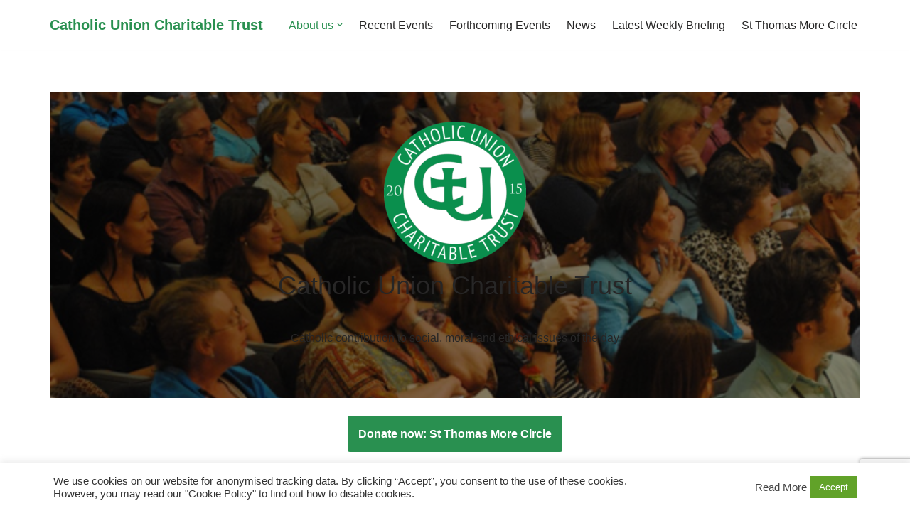

--- FILE ---
content_type: text/html; charset=utf-8
request_url: https://www.google.com/recaptcha/api2/anchor?ar=1&k=6LegK4gUAAAAAGnvSsWiUAARUehJl4nPEDDiWCy2&co=aHR0cHM6Ly9jdWN0Lm9yZzo0NDM.&hl=en&v=PoyoqOPhxBO7pBk68S4YbpHZ&size=invisible&anchor-ms=20000&execute-ms=30000&cb=j9peyliy0ef3
body_size: 48557
content:
<!DOCTYPE HTML><html dir="ltr" lang="en"><head><meta http-equiv="Content-Type" content="text/html; charset=UTF-8">
<meta http-equiv="X-UA-Compatible" content="IE=edge">
<title>reCAPTCHA</title>
<style type="text/css">
/* cyrillic-ext */
@font-face {
  font-family: 'Roboto';
  font-style: normal;
  font-weight: 400;
  font-stretch: 100%;
  src: url(//fonts.gstatic.com/s/roboto/v48/KFO7CnqEu92Fr1ME7kSn66aGLdTylUAMa3GUBHMdazTgWw.woff2) format('woff2');
  unicode-range: U+0460-052F, U+1C80-1C8A, U+20B4, U+2DE0-2DFF, U+A640-A69F, U+FE2E-FE2F;
}
/* cyrillic */
@font-face {
  font-family: 'Roboto';
  font-style: normal;
  font-weight: 400;
  font-stretch: 100%;
  src: url(//fonts.gstatic.com/s/roboto/v48/KFO7CnqEu92Fr1ME7kSn66aGLdTylUAMa3iUBHMdazTgWw.woff2) format('woff2');
  unicode-range: U+0301, U+0400-045F, U+0490-0491, U+04B0-04B1, U+2116;
}
/* greek-ext */
@font-face {
  font-family: 'Roboto';
  font-style: normal;
  font-weight: 400;
  font-stretch: 100%;
  src: url(//fonts.gstatic.com/s/roboto/v48/KFO7CnqEu92Fr1ME7kSn66aGLdTylUAMa3CUBHMdazTgWw.woff2) format('woff2');
  unicode-range: U+1F00-1FFF;
}
/* greek */
@font-face {
  font-family: 'Roboto';
  font-style: normal;
  font-weight: 400;
  font-stretch: 100%;
  src: url(//fonts.gstatic.com/s/roboto/v48/KFO7CnqEu92Fr1ME7kSn66aGLdTylUAMa3-UBHMdazTgWw.woff2) format('woff2');
  unicode-range: U+0370-0377, U+037A-037F, U+0384-038A, U+038C, U+038E-03A1, U+03A3-03FF;
}
/* math */
@font-face {
  font-family: 'Roboto';
  font-style: normal;
  font-weight: 400;
  font-stretch: 100%;
  src: url(//fonts.gstatic.com/s/roboto/v48/KFO7CnqEu92Fr1ME7kSn66aGLdTylUAMawCUBHMdazTgWw.woff2) format('woff2');
  unicode-range: U+0302-0303, U+0305, U+0307-0308, U+0310, U+0312, U+0315, U+031A, U+0326-0327, U+032C, U+032F-0330, U+0332-0333, U+0338, U+033A, U+0346, U+034D, U+0391-03A1, U+03A3-03A9, U+03B1-03C9, U+03D1, U+03D5-03D6, U+03F0-03F1, U+03F4-03F5, U+2016-2017, U+2034-2038, U+203C, U+2040, U+2043, U+2047, U+2050, U+2057, U+205F, U+2070-2071, U+2074-208E, U+2090-209C, U+20D0-20DC, U+20E1, U+20E5-20EF, U+2100-2112, U+2114-2115, U+2117-2121, U+2123-214F, U+2190, U+2192, U+2194-21AE, U+21B0-21E5, U+21F1-21F2, U+21F4-2211, U+2213-2214, U+2216-22FF, U+2308-230B, U+2310, U+2319, U+231C-2321, U+2336-237A, U+237C, U+2395, U+239B-23B7, U+23D0, U+23DC-23E1, U+2474-2475, U+25AF, U+25B3, U+25B7, U+25BD, U+25C1, U+25CA, U+25CC, U+25FB, U+266D-266F, U+27C0-27FF, U+2900-2AFF, U+2B0E-2B11, U+2B30-2B4C, U+2BFE, U+3030, U+FF5B, U+FF5D, U+1D400-1D7FF, U+1EE00-1EEFF;
}
/* symbols */
@font-face {
  font-family: 'Roboto';
  font-style: normal;
  font-weight: 400;
  font-stretch: 100%;
  src: url(//fonts.gstatic.com/s/roboto/v48/KFO7CnqEu92Fr1ME7kSn66aGLdTylUAMaxKUBHMdazTgWw.woff2) format('woff2');
  unicode-range: U+0001-000C, U+000E-001F, U+007F-009F, U+20DD-20E0, U+20E2-20E4, U+2150-218F, U+2190, U+2192, U+2194-2199, U+21AF, U+21E6-21F0, U+21F3, U+2218-2219, U+2299, U+22C4-22C6, U+2300-243F, U+2440-244A, U+2460-24FF, U+25A0-27BF, U+2800-28FF, U+2921-2922, U+2981, U+29BF, U+29EB, U+2B00-2BFF, U+4DC0-4DFF, U+FFF9-FFFB, U+10140-1018E, U+10190-1019C, U+101A0, U+101D0-101FD, U+102E0-102FB, U+10E60-10E7E, U+1D2C0-1D2D3, U+1D2E0-1D37F, U+1F000-1F0FF, U+1F100-1F1AD, U+1F1E6-1F1FF, U+1F30D-1F30F, U+1F315, U+1F31C, U+1F31E, U+1F320-1F32C, U+1F336, U+1F378, U+1F37D, U+1F382, U+1F393-1F39F, U+1F3A7-1F3A8, U+1F3AC-1F3AF, U+1F3C2, U+1F3C4-1F3C6, U+1F3CA-1F3CE, U+1F3D4-1F3E0, U+1F3ED, U+1F3F1-1F3F3, U+1F3F5-1F3F7, U+1F408, U+1F415, U+1F41F, U+1F426, U+1F43F, U+1F441-1F442, U+1F444, U+1F446-1F449, U+1F44C-1F44E, U+1F453, U+1F46A, U+1F47D, U+1F4A3, U+1F4B0, U+1F4B3, U+1F4B9, U+1F4BB, U+1F4BF, U+1F4C8-1F4CB, U+1F4D6, U+1F4DA, U+1F4DF, U+1F4E3-1F4E6, U+1F4EA-1F4ED, U+1F4F7, U+1F4F9-1F4FB, U+1F4FD-1F4FE, U+1F503, U+1F507-1F50B, U+1F50D, U+1F512-1F513, U+1F53E-1F54A, U+1F54F-1F5FA, U+1F610, U+1F650-1F67F, U+1F687, U+1F68D, U+1F691, U+1F694, U+1F698, U+1F6AD, U+1F6B2, U+1F6B9-1F6BA, U+1F6BC, U+1F6C6-1F6CF, U+1F6D3-1F6D7, U+1F6E0-1F6EA, U+1F6F0-1F6F3, U+1F6F7-1F6FC, U+1F700-1F7FF, U+1F800-1F80B, U+1F810-1F847, U+1F850-1F859, U+1F860-1F887, U+1F890-1F8AD, U+1F8B0-1F8BB, U+1F8C0-1F8C1, U+1F900-1F90B, U+1F93B, U+1F946, U+1F984, U+1F996, U+1F9E9, U+1FA00-1FA6F, U+1FA70-1FA7C, U+1FA80-1FA89, U+1FA8F-1FAC6, U+1FACE-1FADC, U+1FADF-1FAE9, U+1FAF0-1FAF8, U+1FB00-1FBFF;
}
/* vietnamese */
@font-face {
  font-family: 'Roboto';
  font-style: normal;
  font-weight: 400;
  font-stretch: 100%;
  src: url(//fonts.gstatic.com/s/roboto/v48/KFO7CnqEu92Fr1ME7kSn66aGLdTylUAMa3OUBHMdazTgWw.woff2) format('woff2');
  unicode-range: U+0102-0103, U+0110-0111, U+0128-0129, U+0168-0169, U+01A0-01A1, U+01AF-01B0, U+0300-0301, U+0303-0304, U+0308-0309, U+0323, U+0329, U+1EA0-1EF9, U+20AB;
}
/* latin-ext */
@font-face {
  font-family: 'Roboto';
  font-style: normal;
  font-weight: 400;
  font-stretch: 100%;
  src: url(//fonts.gstatic.com/s/roboto/v48/KFO7CnqEu92Fr1ME7kSn66aGLdTylUAMa3KUBHMdazTgWw.woff2) format('woff2');
  unicode-range: U+0100-02BA, U+02BD-02C5, U+02C7-02CC, U+02CE-02D7, U+02DD-02FF, U+0304, U+0308, U+0329, U+1D00-1DBF, U+1E00-1E9F, U+1EF2-1EFF, U+2020, U+20A0-20AB, U+20AD-20C0, U+2113, U+2C60-2C7F, U+A720-A7FF;
}
/* latin */
@font-face {
  font-family: 'Roboto';
  font-style: normal;
  font-weight: 400;
  font-stretch: 100%;
  src: url(//fonts.gstatic.com/s/roboto/v48/KFO7CnqEu92Fr1ME7kSn66aGLdTylUAMa3yUBHMdazQ.woff2) format('woff2');
  unicode-range: U+0000-00FF, U+0131, U+0152-0153, U+02BB-02BC, U+02C6, U+02DA, U+02DC, U+0304, U+0308, U+0329, U+2000-206F, U+20AC, U+2122, U+2191, U+2193, U+2212, U+2215, U+FEFF, U+FFFD;
}
/* cyrillic-ext */
@font-face {
  font-family: 'Roboto';
  font-style: normal;
  font-weight: 500;
  font-stretch: 100%;
  src: url(//fonts.gstatic.com/s/roboto/v48/KFO7CnqEu92Fr1ME7kSn66aGLdTylUAMa3GUBHMdazTgWw.woff2) format('woff2');
  unicode-range: U+0460-052F, U+1C80-1C8A, U+20B4, U+2DE0-2DFF, U+A640-A69F, U+FE2E-FE2F;
}
/* cyrillic */
@font-face {
  font-family: 'Roboto';
  font-style: normal;
  font-weight: 500;
  font-stretch: 100%;
  src: url(//fonts.gstatic.com/s/roboto/v48/KFO7CnqEu92Fr1ME7kSn66aGLdTylUAMa3iUBHMdazTgWw.woff2) format('woff2');
  unicode-range: U+0301, U+0400-045F, U+0490-0491, U+04B0-04B1, U+2116;
}
/* greek-ext */
@font-face {
  font-family: 'Roboto';
  font-style: normal;
  font-weight: 500;
  font-stretch: 100%;
  src: url(//fonts.gstatic.com/s/roboto/v48/KFO7CnqEu92Fr1ME7kSn66aGLdTylUAMa3CUBHMdazTgWw.woff2) format('woff2');
  unicode-range: U+1F00-1FFF;
}
/* greek */
@font-face {
  font-family: 'Roboto';
  font-style: normal;
  font-weight: 500;
  font-stretch: 100%;
  src: url(//fonts.gstatic.com/s/roboto/v48/KFO7CnqEu92Fr1ME7kSn66aGLdTylUAMa3-UBHMdazTgWw.woff2) format('woff2');
  unicode-range: U+0370-0377, U+037A-037F, U+0384-038A, U+038C, U+038E-03A1, U+03A3-03FF;
}
/* math */
@font-face {
  font-family: 'Roboto';
  font-style: normal;
  font-weight: 500;
  font-stretch: 100%;
  src: url(//fonts.gstatic.com/s/roboto/v48/KFO7CnqEu92Fr1ME7kSn66aGLdTylUAMawCUBHMdazTgWw.woff2) format('woff2');
  unicode-range: U+0302-0303, U+0305, U+0307-0308, U+0310, U+0312, U+0315, U+031A, U+0326-0327, U+032C, U+032F-0330, U+0332-0333, U+0338, U+033A, U+0346, U+034D, U+0391-03A1, U+03A3-03A9, U+03B1-03C9, U+03D1, U+03D5-03D6, U+03F0-03F1, U+03F4-03F5, U+2016-2017, U+2034-2038, U+203C, U+2040, U+2043, U+2047, U+2050, U+2057, U+205F, U+2070-2071, U+2074-208E, U+2090-209C, U+20D0-20DC, U+20E1, U+20E5-20EF, U+2100-2112, U+2114-2115, U+2117-2121, U+2123-214F, U+2190, U+2192, U+2194-21AE, U+21B0-21E5, U+21F1-21F2, U+21F4-2211, U+2213-2214, U+2216-22FF, U+2308-230B, U+2310, U+2319, U+231C-2321, U+2336-237A, U+237C, U+2395, U+239B-23B7, U+23D0, U+23DC-23E1, U+2474-2475, U+25AF, U+25B3, U+25B7, U+25BD, U+25C1, U+25CA, U+25CC, U+25FB, U+266D-266F, U+27C0-27FF, U+2900-2AFF, U+2B0E-2B11, U+2B30-2B4C, U+2BFE, U+3030, U+FF5B, U+FF5D, U+1D400-1D7FF, U+1EE00-1EEFF;
}
/* symbols */
@font-face {
  font-family: 'Roboto';
  font-style: normal;
  font-weight: 500;
  font-stretch: 100%;
  src: url(//fonts.gstatic.com/s/roboto/v48/KFO7CnqEu92Fr1ME7kSn66aGLdTylUAMaxKUBHMdazTgWw.woff2) format('woff2');
  unicode-range: U+0001-000C, U+000E-001F, U+007F-009F, U+20DD-20E0, U+20E2-20E4, U+2150-218F, U+2190, U+2192, U+2194-2199, U+21AF, U+21E6-21F0, U+21F3, U+2218-2219, U+2299, U+22C4-22C6, U+2300-243F, U+2440-244A, U+2460-24FF, U+25A0-27BF, U+2800-28FF, U+2921-2922, U+2981, U+29BF, U+29EB, U+2B00-2BFF, U+4DC0-4DFF, U+FFF9-FFFB, U+10140-1018E, U+10190-1019C, U+101A0, U+101D0-101FD, U+102E0-102FB, U+10E60-10E7E, U+1D2C0-1D2D3, U+1D2E0-1D37F, U+1F000-1F0FF, U+1F100-1F1AD, U+1F1E6-1F1FF, U+1F30D-1F30F, U+1F315, U+1F31C, U+1F31E, U+1F320-1F32C, U+1F336, U+1F378, U+1F37D, U+1F382, U+1F393-1F39F, U+1F3A7-1F3A8, U+1F3AC-1F3AF, U+1F3C2, U+1F3C4-1F3C6, U+1F3CA-1F3CE, U+1F3D4-1F3E0, U+1F3ED, U+1F3F1-1F3F3, U+1F3F5-1F3F7, U+1F408, U+1F415, U+1F41F, U+1F426, U+1F43F, U+1F441-1F442, U+1F444, U+1F446-1F449, U+1F44C-1F44E, U+1F453, U+1F46A, U+1F47D, U+1F4A3, U+1F4B0, U+1F4B3, U+1F4B9, U+1F4BB, U+1F4BF, U+1F4C8-1F4CB, U+1F4D6, U+1F4DA, U+1F4DF, U+1F4E3-1F4E6, U+1F4EA-1F4ED, U+1F4F7, U+1F4F9-1F4FB, U+1F4FD-1F4FE, U+1F503, U+1F507-1F50B, U+1F50D, U+1F512-1F513, U+1F53E-1F54A, U+1F54F-1F5FA, U+1F610, U+1F650-1F67F, U+1F687, U+1F68D, U+1F691, U+1F694, U+1F698, U+1F6AD, U+1F6B2, U+1F6B9-1F6BA, U+1F6BC, U+1F6C6-1F6CF, U+1F6D3-1F6D7, U+1F6E0-1F6EA, U+1F6F0-1F6F3, U+1F6F7-1F6FC, U+1F700-1F7FF, U+1F800-1F80B, U+1F810-1F847, U+1F850-1F859, U+1F860-1F887, U+1F890-1F8AD, U+1F8B0-1F8BB, U+1F8C0-1F8C1, U+1F900-1F90B, U+1F93B, U+1F946, U+1F984, U+1F996, U+1F9E9, U+1FA00-1FA6F, U+1FA70-1FA7C, U+1FA80-1FA89, U+1FA8F-1FAC6, U+1FACE-1FADC, U+1FADF-1FAE9, U+1FAF0-1FAF8, U+1FB00-1FBFF;
}
/* vietnamese */
@font-face {
  font-family: 'Roboto';
  font-style: normal;
  font-weight: 500;
  font-stretch: 100%;
  src: url(//fonts.gstatic.com/s/roboto/v48/KFO7CnqEu92Fr1ME7kSn66aGLdTylUAMa3OUBHMdazTgWw.woff2) format('woff2');
  unicode-range: U+0102-0103, U+0110-0111, U+0128-0129, U+0168-0169, U+01A0-01A1, U+01AF-01B0, U+0300-0301, U+0303-0304, U+0308-0309, U+0323, U+0329, U+1EA0-1EF9, U+20AB;
}
/* latin-ext */
@font-face {
  font-family: 'Roboto';
  font-style: normal;
  font-weight: 500;
  font-stretch: 100%;
  src: url(//fonts.gstatic.com/s/roboto/v48/KFO7CnqEu92Fr1ME7kSn66aGLdTylUAMa3KUBHMdazTgWw.woff2) format('woff2');
  unicode-range: U+0100-02BA, U+02BD-02C5, U+02C7-02CC, U+02CE-02D7, U+02DD-02FF, U+0304, U+0308, U+0329, U+1D00-1DBF, U+1E00-1E9F, U+1EF2-1EFF, U+2020, U+20A0-20AB, U+20AD-20C0, U+2113, U+2C60-2C7F, U+A720-A7FF;
}
/* latin */
@font-face {
  font-family: 'Roboto';
  font-style: normal;
  font-weight: 500;
  font-stretch: 100%;
  src: url(//fonts.gstatic.com/s/roboto/v48/KFO7CnqEu92Fr1ME7kSn66aGLdTylUAMa3yUBHMdazQ.woff2) format('woff2');
  unicode-range: U+0000-00FF, U+0131, U+0152-0153, U+02BB-02BC, U+02C6, U+02DA, U+02DC, U+0304, U+0308, U+0329, U+2000-206F, U+20AC, U+2122, U+2191, U+2193, U+2212, U+2215, U+FEFF, U+FFFD;
}
/* cyrillic-ext */
@font-face {
  font-family: 'Roboto';
  font-style: normal;
  font-weight: 900;
  font-stretch: 100%;
  src: url(//fonts.gstatic.com/s/roboto/v48/KFO7CnqEu92Fr1ME7kSn66aGLdTylUAMa3GUBHMdazTgWw.woff2) format('woff2');
  unicode-range: U+0460-052F, U+1C80-1C8A, U+20B4, U+2DE0-2DFF, U+A640-A69F, U+FE2E-FE2F;
}
/* cyrillic */
@font-face {
  font-family: 'Roboto';
  font-style: normal;
  font-weight: 900;
  font-stretch: 100%;
  src: url(//fonts.gstatic.com/s/roboto/v48/KFO7CnqEu92Fr1ME7kSn66aGLdTylUAMa3iUBHMdazTgWw.woff2) format('woff2');
  unicode-range: U+0301, U+0400-045F, U+0490-0491, U+04B0-04B1, U+2116;
}
/* greek-ext */
@font-face {
  font-family: 'Roboto';
  font-style: normal;
  font-weight: 900;
  font-stretch: 100%;
  src: url(//fonts.gstatic.com/s/roboto/v48/KFO7CnqEu92Fr1ME7kSn66aGLdTylUAMa3CUBHMdazTgWw.woff2) format('woff2');
  unicode-range: U+1F00-1FFF;
}
/* greek */
@font-face {
  font-family: 'Roboto';
  font-style: normal;
  font-weight: 900;
  font-stretch: 100%;
  src: url(//fonts.gstatic.com/s/roboto/v48/KFO7CnqEu92Fr1ME7kSn66aGLdTylUAMa3-UBHMdazTgWw.woff2) format('woff2');
  unicode-range: U+0370-0377, U+037A-037F, U+0384-038A, U+038C, U+038E-03A1, U+03A3-03FF;
}
/* math */
@font-face {
  font-family: 'Roboto';
  font-style: normal;
  font-weight: 900;
  font-stretch: 100%;
  src: url(//fonts.gstatic.com/s/roboto/v48/KFO7CnqEu92Fr1ME7kSn66aGLdTylUAMawCUBHMdazTgWw.woff2) format('woff2');
  unicode-range: U+0302-0303, U+0305, U+0307-0308, U+0310, U+0312, U+0315, U+031A, U+0326-0327, U+032C, U+032F-0330, U+0332-0333, U+0338, U+033A, U+0346, U+034D, U+0391-03A1, U+03A3-03A9, U+03B1-03C9, U+03D1, U+03D5-03D6, U+03F0-03F1, U+03F4-03F5, U+2016-2017, U+2034-2038, U+203C, U+2040, U+2043, U+2047, U+2050, U+2057, U+205F, U+2070-2071, U+2074-208E, U+2090-209C, U+20D0-20DC, U+20E1, U+20E5-20EF, U+2100-2112, U+2114-2115, U+2117-2121, U+2123-214F, U+2190, U+2192, U+2194-21AE, U+21B0-21E5, U+21F1-21F2, U+21F4-2211, U+2213-2214, U+2216-22FF, U+2308-230B, U+2310, U+2319, U+231C-2321, U+2336-237A, U+237C, U+2395, U+239B-23B7, U+23D0, U+23DC-23E1, U+2474-2475, U+25AF, U+25B3, U+25B7, U+25BD, U+25C1, U+25CA, U+25CC, U+25FB, U+266D-266F, U+27C0-27FF, U+2900-2AFF, U+2B0E-2B11, U+2B30-2B4C, U+2BFE, U+3030, U+FF5B, U+FF5D, U+1D400-1D7FF, U+1EE00-1EEFF;
}
/* symbols */
@font-face {
  font-family: 'Roboto';
  font-style: normal;
  font-weight: 900;
  font-stretch: 100%;
  src: url(//fonts.gstatic.com/s/roboto/v48/KFO7CnqEu92Fr1ME7kSn66aGLdTylUAMaxKUBHMdazTgWw.woff2) format('woff2');
  unicode-range: U+0001-000C, U+000E-001F, U+007F-009F, U+20DD-20E0, U+20E2-20E4, U+2150-218F, U+2190, U+2192, U+2194-2199, U+21AF, U+21E6-21F0, U+21F3, U+2218-2219, U+2299, U+22C4-22C6, U+2300-243F, U+2440-244A, U+2460-24FF, U+25A0-27BF, U+2800-28FF, U+2921-2922, U+2981, U+29BF, U+29EB, U+2B00-2BFF, U+4DC0-4DFF, U+FFF9-FFFB, U+10140-1018E, U+10190-1019C, U+101A0, U+101D0-101FD, U+102E0-102FB, U+10E60-10E7E, U+1D2C0-1D2D3, U+1D2E0-1D37F, U+1F000-1F0FF, U+1F100-1F1AD, U+1F1E6-1F1FF, U+1F30D-1F30F, U+1F315, U+1F31C, U+1F31E, U+1F320-1F32C, U+1F336, U+1F378, U+1F37D, U+1F382, U+1F393-1F39F, U+1F3A7-1F3A8, U+1F3AC-1F3AF, U+1F3C2, U+1F3C4-1F3C6, U+1F3CA-1F3CE, U+1F3D4-1F3E0, U+1F3ED, U+1F3F1-1F3F3, U+1F3F5-1F3F7, U+1F408, U+1F415, U+1F41F, U+1F426, U+1F43F, U+1F441-1F442, U+1F444, U+1F446-1F449, U+1F44C-1F44E, U+1F453, U+1F46A, U+1F47D, U+1F4A3, U+1F4B0, U+1F4B3, U+1F4B9, U+1F4BB, U+1F4BF, U+1F4C8-1F4CB, U+1F4D6, U+1F4DA, U+1F4DF, U+1F4E3-1F4E6, U+1F4EA-1F4ED, U+1F4F7, U+1F4F9-1F4FB, U+1F4FD-1F4FE, U+1F503, U+1F507-1F50B, U+1F50D, U+1F512-1F513, U+1F53E-1F54A, U+1F54F-1F5FA, U+1F610, U+1F650-1F67F, U+1F687, U+1F68D, U+1F691, U+1F694, U+1F698, U+1F6AD, U+1F6B2, U+1F6B9-1F6BA, U+1F6BC, U+1F6C6-1F6CF, U+1F6D3-1F6D7, U+1F6E0-1F6EA, U+1F6F0-1F6F3, U+1F6F7-1F6FC, U+1F700-1F7FF, U+1F800-1F80B, U+1F810-1F847, U+1F850-1F859, U+1F860-1F887, U+1F890-1F8AD, U+1F8B0-1F8BB, U+1F8C0-1F8C1, U+1F900-1F90B, U+1F93B, U+1F946, U+1F984, U+1F996, U+1F9E9, U+1FA00-1FA6F, U+1FA70-1FA7C, U+1FA80-1FA89, U+1FA8F-1FAC6, U+1FACE-1FADC, U+1FADF-1FAE9, U+1FAF0-1FAF8, U+1FB00-1FBFF;
}
/* vietnamese */
@font-face {
  font-family: 'Roboto';
  font-style: normal;
  font-weight: 900;
  font-stretch: 100%;
  src: url(//fonts.gstatic.com/s/roboto/v48/KFO7CnqEu92Fr1ME7kSn66aGLdTylUAMa3OUBHMdazTgWw.woff2) format('woff2');
  unicode-range: U+0102-0103, U+0110-0111, U+0128-0129, U+0168-0169, U+01A0-01A1, U+01AF-01B0, U+0300-0301, U+0303-0304, U+0308-0309, U+0323, U+0329, U+1EA0-1EF9, U+20AB;
}
/* latin-ext */
@font-face {
  font-family: 'Roboto';
  font-style: normal;
  font-weight: 900;
  font-stretch: 100%;
  src: url(//fonts.gstatic.com/s/roboto/v48/KFO7CnqEu92Fr1ME7kSn66aGLdTylUAMa3KUBHMdazTgWw.woff2) format('woff2');
  unicode-range: U+0100-02BA, U+02BD-02C5, U+02C7-02CC, U+02CE-02D7, U+02DD-02FF, U+0304, U+0308, U+0329, U+1D00-1DBF, U+1E00-1E9F, U+1EF2-1EFF, U+2020, U+20A0-20AB, U+20AD-20C0, U+2113, U+2C60-2C7F, U+A720-A7FF;
}
/* latin */
@font-face {
  font-family: 'Roboto';
  font-style: normal;
  font-weight: 900;
  font-stretch: 100%;
  src: url(//fonts.gstatic.com/s/roboto/v48/KFO7CnqEu92Fr1ME7kSn66aGLdTylUAMa3yUBHMdazQ.woff2) format('woff2');
  unicode-range: U+0000-00FF, U+0131, U+0152-0153, U+02BB-02BC, U+02C6, U+02DA, U+02DC, U+0304, U+0308, U+0329, U+2000-206F, U+20AC, U+2122, U+2191, U+2193, U+2212, U+2215, U+FEFF, U+FFFD;
}

</style>
<link rel="stylesheet" type="text/css" href="https://www.gstatic.com/recaptcha/releases/PoyoqOPhxBO7pBk68S4YbpHZ/styles__ltr.css">
<script nonce="-MZ8KeiEH3dVb7ahp5Uvew" type="text/javascript">window['__recaptcha_api'] = 'https://www.google.com/recaptcha/api2/';</script>
<script type="text/javascript" src="https://www.gstatic.com/recaptcha/releases/PoyoqOPhxBO7pBk68S4YbpHZ/recaptcha__en.js" nonce="-MZ8KeiEH3dVb7ahp5Uvew">
      
    </script></head>
<body><div id="rc-anchor-alert" class="rc-anchor-alert"></div>
<input type="hidden" id="recaptcha-token" value="[base64]">
<script type="text/javascript" nonce="-MZ8KeiEH3dVb7ahp5Uvew">
      recaptcha.anchor.Main.init("[\x22ainput\x22,[\x22bgdata\x22,\x22\x22,\[base64]/[base64]/[base64]/[base64]/cjw8ejpyPj4+eil9Y2F0Y2gobCl7dGhyb3cgbDt9fSxIPWZ1bmN0aW9uKHcsdCx6KXtpZih3PT0xOTR8fHc9PTIwOCl0LnZbd10/dC52W3ddLmNvbmNhdCh6KTp0LnZbd109b2Yoeix0KTtlbHNle2lmKHQuYkImJnchPTMxNylyZXR1cm47dz09NjZ8fHc9PTEyMnx8dz09NDcwfHx3PT00NHx8dz09NDE2fHx3PT0zOTd8fHc9PTQyMXx8dz09Njh8fHc9PTcwfHx3PT0xODQ/[base64]/[base64]/[base64]/bmV3IGRbVl0oSlswXSk6cD09Mj9uZXcgZFtWXShKWzBdLEpbMV0pOnA9PTM/bmV3IGRbVl0oSlswXSxKWzFdLEpbMl0pOnA9PTQ/[base64]/[base64]/[base64]/[base64]\x22,\[base64]\\u003d\\u003d\x22,\x22w5PDnMOLwpHCsnrDnMKfV8OVK8K7wpTCpsKFw63Cn8KXw4nCgMK3wqVbbj4MwpHDmHfChzpHY8KmYsKxwpLCh8OYw4c9wrbCg8KNw5QvUiVqJTZcwoR3w57DlsOjcsKUETXCg8KVwpfDlMO/[base64]/[base64]/CnxDDpjgxO8O0WcKVw6DDum/DqcOcw5jDoEbDoUDDmEbCtcKTw6xww6wmOVofG8K/[base64]/CgMOkb03DtUUlwpN3wo5zwpQ5woAzwp8cZWzDs3zDpsOTCQQGIBDCg8Kcwqk4OmfCrcOrTTnCqTnDl8KQM8KzBcKqGMOJw5hawrvDs1zCpgzDuD0hw6rCpcKweRxiw75aesODccOMw6J/[base64]/wqLDjsO+wqABwqdKd8OZw45Jw7sewoEVcMKewqjDjcKPPcOaNE/CiTBJwpvCpRjDhMK7w5E7JsKcw67CuwcfDVrDjRFOP0jDr0Ftw7XCvcOVw6hVEnEIOcOAwp/DnMO8WMKFw7ZiwocQTcOZwowrE8KTJkIHG1hfw5LCv8O0wpfCnMOXHTkfwo8LXsKrXwzDmk/[base64]/[base64]/DvH/CsFFnw7orCxHDv8OMwpUCGMKWw6bDiGfDq2PDhiMsAMOPfMK+a8KSFn0rO0ETwrYUwoPCtzxyHcKPwqnCscKjwoQWecOON8KCw6kcw45hCcKGwqDDiC3DpDvDtcOsawnCl8KyEMKzw7HCmW0COXDDmzPCsMOvw6R/fMO3LsK1wq1Nw6Rfd3rCqsO+M8KrNB1Ew5TDi0ljw6ZZD33Cm0Mjw71Sw69ow4A2TDjDnzvCqsO3w77CucODw7nCpWPChcOpw40Zw5Fpw7kWesKnQsONbcKLcCzChMOSwo3Dri/CtMKDwqYDw4rCj3DDu8ONwqrDt8Ohw5nCuMOOcMONLMO5RR50wrkMw4dyVVDCk0nChWDCvcOUw7YvSsOLem48wo4cLMOpECIVw67Cv8Ksw5/CmMKqw7kFa8O3wp/DpCLDtsO9dcOGExvCkcO4fx7CqcKqw5p2wrjCvMOqwrYOHj/Cl8KrbjEaw4/[base64]/CiWtFwphSRwfDizfCm8Khw7nCk0zCkRjDsyFCa8Kiwp7CnMK1w6fCoAoCw5jDlMO5Xh7DhMOWw4bCosO+Vjw2wqDCvyQ1FXwgw7fDh8OdwqjCs19GNEXCkRvDksK9GsKDGF1sw6PDtMOmMcKRwo06w5ljw6/Dk3XCvn0+ZQDDgcOffMKzw5kowozDgFbDpnM4w6fCiXjCvsO0JmEwBD9baUPCkSF9wq/Dq3jDtsO4w4fDrRnDh8KlUsKJwpzCtMOqO8OXLRjDtSoPTcOhWB3DqsOpV8KnHsK3w5jCicKuwpIIwrnDs2DCsAldXF5pdWvDr0nDmsOaQMKRw5nCo8KWwoDCoMOwwrZeUV01PSwqW2I1Y8OewpTCsQ/Dggo9wrlnw6rDhsKxw6E9w4zCv8KVVREbw5kEUsKPRADDjsOUAcOkf24Rw5PDgzLDmcKYYVsZDsOOwqLDqRoVwrnDucO1w5tgw7XCoSt/[base64]/DpsKLwoPDssO0w4dQw7oGw7PDrkjDpMOwwqnCgwrDosK/[base64]/CuCPDj8Olw5hawq3Cjz7CuGhhwpbCp8KgwrPChy4AwqTDnFTCq8K6XMKQw7/DusKxwoHCmREEwqhaw47Cm8O2R8ObwrbChRprOFByS8KUwoJCWBkfwqFVT8K7w6fCucO5OyrDi8OncsKUQMK8M0guw4rCi8K0envCocKRKE7CssK6fcKYwqAhZ3/CpsKXwo/DicOGUMOsw5IAwoEkBgFOKEVQw5zCp8Omb3dvO8OUw7zCtsOtwr5lwqnDoHxeOMKQw758NzzCnMKdw7XDmVvDpR/DjsKKwqMMbCdwwpYew4PDqsOlw599wo3Ckig/wprCqMOoCGFuwrtRw6Ejw7oIwq9yd8Ozw7Y5fmIARlPCn1VHLx0ow43CvGtdVWLDpzHDtMO6HcOpUgvCimR1acOzwrLCtQIPw7vCizbCiMOHe8KGGnsNWsKkwrQwwrgxacO2GcOGJCzDvcK7VWYlwrzCtX50EMOew7jCmcOxw7/Dt8Ouw5Zxw4Y0wpxgw6BMw67Dr1sqwoJzMCDCk8O/dMOqwrkBw4nDqhYkw7sRw6fDogfDqz7CgMOewrBaIcONAMK9JirCgcKSbcKQw7E1w6jCu1VKwpYCbEXDuxRcw6AhPVxtTULCi8KdwovDi8O/eAh3wp3ChE0SDsOdFRJ8w69LwpTDlWLChVvDiWDCncOyw5Ekw7JfwqHCosOOa8O0YBbCk8KiwpgBw7Fvw6FzwrhWw5ogw4cZw6cvMnp/w48iCU06U3XCjW81wp/DucK1w6bCgMK8esOdLsOaw61JwqBNc3bCgwY3b2xawo7CoBAFw5PCisKqw5g0BARTwpzDqsK7YkjDn8KGOsKTNwLDhnERORLDmcOqd2ddZsKvED3DssOvCMKtfEnDnDkLw5vDpcO/AMORwrLCkQbClMKIdUnCgmNHw79YwqNIwp8Ie8OQWGwZSWUGwpwgdRbDl8KoHMO4wrvDhcKlw4V2MAXDrmzDvHJTeizDjcOOKcKTwrI+fsKUMcKBZ8KWwpg7dSsNTjHCpsKzw5AYwp/[base64]/[base64]/[base64]/[base64]/[base64]/Dvk3CvsOZw77ChsKPNSY8ecOlw4/CgWbDgcKmKUB+wqdfwovDuXrDjRpDF8Okw4HCisK6PhTChMOGHz/CtMOrEBXDucOaGmfCtVVpNMKNAMKYwpnCjMKGw4fChxPDqcOawpoKa8KmwoJOw6LDiSbCrXHCnsKKIQ/DozfCmsOcPm7Dk8O/w6/Cl3xFIcOwWw/Di8KuesO2ZcKuw7c9wppswo3ClcKmwpjCp8Kswp0EwrrDk8Oyw7XDhzTDoVNkIn8RWDpewpd3J8OiwpJ/wqjDlSU2A2nCi30Lw786wrJpw7bChxfCiWsQw7fCsmUfwo/DkzjDiGBEwqh6w50Dw6kKfVjCosKNUMOgwoHCq8OvwoRKwrdqRhAkfRxzVnPClR44UcKTw67CiSMZAUDDlBU4SsKJw4LDmMKdRcOMw71gw5x/wofClT5ew4pYCUNydQluKMO5KMOxwq5wwoXCusK3wrp3LsK5w6RnJ8OvwrQJCiAkwphZw77ChcOdD8OFwq3DhcO7wr3CpsOLdhwzCwfDkjNULMKOwoXDjB/ClCLDtB/DqMO2wpsyenzDhXLDr8KwV8OFw5sVw4wMw6HDvMOWwoVrezjCjRN3SAgqwrLDtsKxJcO8wpLClwBWwoYIBSDDhcO5Q8O8PsKpZ8K9w7TCmGwKw5XCgcKuwpcSw5PCj3/[base64]/CsHRXMcOHw7TCsMKTf8K2SAvDhV8rw6I/wpTCssOuVEVBw6HDn8KzPTHDt8Kiw4DCg0PDicKmwrQOPcK0w4pcfiPDl8KhwpfDjyfCuCzDlMOrE3rCgMO9fHjDusK2w6Y7wpjCi3VXwrvCu3jDnTHDv8O+w7fDkmIOw47DicK4wpXDsFzCssO6w6PDr8ObVcKIMys7JsOGVhZbKH8Qw4B/wp7DtDbCtUfDs8OSOwrDmxTCuMKAIsOywpzCtsObw4Qgw4/[base64]/DngQZSj5UwpQgVcK8w6bDpGLDr8KnwpbDviMuJ8O1S8KcPFDDs2TCjDA6WQDDh24kbcObEBzCuMOjwpJNS2vCjn7DgTfCm8O8PsKZOcKSw6XDjsOZwqgbK29DworCnMKeBsO4MBgBw44/[base64]/CoMKwJ8KVw5kfHQN7I8OEw6kMBhDDrsO6D8Kew5/[base64]/CqAnCjxbDn8OUw5PCmMKOJ8KAw7tiLsKuw4cJwoYzEMOeIjDCmSp5wo7CpMK8w7PDt2nCrQvCngttEsO1IsKGMhHCnsOhw7U2w5F9ciPDjwHCvcK3woXCvcKEwrrDksKDwpvCqU/DoBcoEC/Cmwxnw47DssOwEkkYEl1Tw7zDr8Okw7EYa8ONacOCJFscwonDjcOSwo3CkcKgHD3Ch8K0w7FUw7nCskYrDMKcw4ZvPh/[base64]/MsKow6rDvBk9G8KGwqgQU3IWVMOywopqPxN3wosIwqJqw4fDgMKHw5ctw4FWw43Clgp/UMO/w5XCrMKXwpjDszvChsKxG2ELw7oHG8Kow65pLnnCjW/CglBHwp3DkznDoXDDl8KGTsO4wqVYworCowvCvW/Dh8KOPiDDisOFccK7w73Dr11qPHHCrMObSUXCuWpMw63DvMK8S2vChMKawqwlw7UPeMOnd8KyVyzDm3nCoAsVwoZFYmvCusKUw5HCkcONw7nCisOFwp4wwqx6wpvCo8K0wpHCocO+wqIrwp/CuQnCgWRQw4/DtcKxw5zDr8OrwqfDusK9FmHCsMKbYlEmecKkCMKIOFbCr8Klw7Ycw5nDpMOuw4zDkhd4EsKvLMK/[base64]/CssOAZ8OewqNhacOWw7Qcwr/DmcOPw4Zew7cXw4pEZ8KWw4hvHGLDj35XwrI9wqzCj8O2FUwsf8OLDiPDo1nCuzxOBh0iwphYwqTCijfDrDXDt0lNwpPCjk/[base64]/CmirDmMK0ER7CmsKzwqUOw7fDkmFxwoEuAcKhWMKTwq/DuMKuWk1gw5PDvy0cfBpSZcKAw6pzbcKfwo/Dg1DDnTd1aMOCNifCpMORwr7Du8KpwoHDgWVbPyg2XwNfOcK9w6tFYSPDicOFCcOaeT7CvU3CnSbCt8Kjwq3Chg7CqMKBwoPCgsK9CcOjNsK3PWHCmD0fbcKdwpPDu8KCwoPCm8Kew69zw75pw4bClcOidcOPw4DDgGvCjsK/JHbDncOew6EFPCjDv8KUAsO4XMK7w7nCg8O8Zk7Cig3DpcK/w5d4wo9pw5AnThoNMh9xwprCjxjDqwRnEBVNw4tzSQ4gPMOON2EIw6MnDCwkwrgrecK1L8KAchXDoGHCkMKjwr7Dq03Cp8ONYDYoBDrCicOiwqzDssO5dcOJPMOaw6XCiUXDqMK4AU/Cq8KiBsKuwoHCg8OKHzLDnjrCoH/DosKDAsOEYMKMBsOPwrMKSMOww7rCpMKsQiHCjXMSwpPCqgwnwrZKwo7DuMKew692H8OowrXChm7Dnm7Ch8KuPBkgccOVwoHCqMKAE1EUw4TCicKgw4Z/[base64]/w6jCgll/wqnCoMKuNsOowqsbwpBvw6JrwopxwrXDnUvCoH3DjxXDhiLCmggzEcOMFMOJVmTDqj/Dvlw/[base64]/wpoJYcKGwoAjaGbCrsOiwpTCksKcNsODasK+w7TDhcK6wpzClG3CqsORw4zDjcK/BHNowqHCqcOvwoLDrAFOw4zDt8OHw7XCtSU0w4MdD8KFUHjCjMK2w4Yub8K7OkXCplEnPR1uO8KMwoVeBTXDpVDCgh43NnNOazjCm8O1wobDpCzCg3h9Ngk7wql/JlQow7DCv8KTwowbw68gw4jCicKhwoUGwphBwprDvUjCrSbCtsObw7TDoDfCuFzDssOjwoIzwq1PwrJjFsOvw47DnQ0hA8Kkw5EfaMO4GcOqc8K/fCRZCsKEIsOpUlUVaHZ4w4x1w47ClnckNsO7BV8PwrNAOwrCjyLCtcOEwqIQw6TCqcK/woDDuXfDmm8TwqcETMObw7lJw4TDusOANsKKw6PCnhEEw60kM8KNw7R9YUQIwqjDjsOcA8Ofw7AUWjzCtcOPRMKRw5TCicOLw7tlCMOjwpbCh8KicsK8cQPDqsOSwp/[base64]/[base64]/CrGnDhG8JTMOPw5DCk8K5w4bCt8ORw5jCp8OpMcKAwo/DlxbCsTLDsMOtEcKPGcKzNi5gw7jDjGHDk8OUEcO6ScKRJCAkQ8OQdMOyegrCjANbWsK+wq/DscOqw4zCnm0dwr5yw4EJw6ZwwrLCowPDmAgvw5vDsgTCnMKuURw8w6AGw6YbwpgxE8K2w68WHsKyw7bCvMKEcsKfXi52w5XCksKqAh1DAnDDucKDw5PCm3rDphzCtMK9LTfDlsOtw4fCqAoRbMOJwq87YH0JIMOBwrTDoynDgHU/[base64]/Dmz3Dh8KiNMKTBMKzYG7DtSYKVRI3OsO3w7Aqw5jDvhIDJGVlUcO/wp9GBU1BTTJOw7x6wrEdB1RZMMKow6UXwoEEQCpEFWwaBhTCqcKRE0MOwq3CjMOzKMKcKmTDmkPCgy4FGDjDgMOfRcKTXMKDwpDDlxvClyZWw5bCqhvCr8KnwoUCe8OgwqFSwos/wpDDrsOFw5XClsKjNsOvMBAuGcKBAWkFf8Kcw4jDlCnCtsOowr/CnsOxPjrCswgOdcOJCg7Dh8OIBcONeF3CtMK2U8OaC8KqwqXDoUEtw6w2wpfDusOpwpc3SBXDgMOJw54DOS9ow75FHcOwPCDDrcOJZlklw63DvFEeFsOsYULDt8O9w6PCrCzDoGfClcOkw57CgEgCSsKsFFbCkXbDrsOww5tuwr/Dh8OZwrMrTHDDn3g3wqEaSMOEa2hBSMK7wrpNfsOwwrrDnMO4P0XCnMKmw7zCu1zDpcK0w5nDhcKcw50twqhSaVlWw47CoRZhbsK7wr7CtcKbaMK7w7bDhsKQw5RAQlo4FsKPMcOFwrM7IcKVJ8OnFsKrw5TDlm/Dm1fDr8KewpzCoMKswptKbMOKwobDsnMiCmrCjmIqwqY8wqEAw5vCinrCrsKEwp7DglMOwoTCpMO5O37CuMOMw4p4wpHCqjJuw5Jpwpwxw4xEw7nDu8ObFMOFwpkywqN5GsKZAMOYXXHChmXDhsONfcK9fMKfwrxUw5VBPcOlwql4w4V6w6oZOsKow6/[base64]/DpMOxV8OEWHZZJ8Kewrsmw7/CsMOtwophw6HCrsO+w5/DkRcufDlIFB9LHivDocO4w7LCiMOYRgZbCD7CrsKWO2lSwr9YSnp1wqQmVBIMEMKYw7/CgCQfVsOYRsO1fMKyw5B0w6HDjUxnw5nDhsO3eMKEMcOiPsKlwrA1WXrCszvCg8K1dMOlICPDsREzJA9QwrgOw5rDtMKXw6RjW8O+wrhLw6bCmxUUw5jCpxrDqcOoRAhvw6MlCVwUwq/ClGnDmcOdL8K/DHAMesOOw6DChADCn8KsYsKnwpLCunrDgF4MLMKMEjPCkMKUw4NIwqTDvWHDkUhfw7dlLznDsMKcHMOTw5LDiid2Ti5fTcKmJcKvczrCm8O5McKzw4p5ecKPwr9RRMKzw5gte2nDusOew7fCo8Omwqp/UV5Mw5nDh09qcnLCpAYrwpRvw6LDhl9SwpYEPAxbw787wrTDmsKIw5zDgw5Nwr0iU8Ksw58/XMKOwqTCusK2b8O9wqMpeGBJw53DpMOfZU/DsMKMw5oHw6vDhwEdw6tnMsKow7PDpMKNH8K0IjLCtytpcEDCrMKoUnzDl07DrcK/[base64]/CpT9+I2PDp8OiL8Ovw5dPwq0FesOLwrHDtMKkSSvCp21VwqrDsy3DhFVzwo9ew5LDiEgsalllw5/DhhhUwrbCgsO5w6wEwrpGw6vCgcKyMzEdPxbCmX5SWsO5EMO8bHbCjcO/QXZZw5PDgsKMwqnCnGLDvsOZTlAUwpxRwp/CqVXDs8O5w5vCv8K9wqLDkMK2wot3d8K+B3ptwrsQUD5Jw74lwpbChMOpw7VhJ8K2aMORKMKuDG7Ch0bCjEAdw6fDq8OIOzJjb17DunUbOX/DjcKfSXbDrnrDonbCuCs1w4FkUCLCtcOtA8Ktwo7CrsKNw7XCsUxlDMKHQSPDjcK1w6nDlQHCjBrDjMOSVsOBR8Khw6BEwr3CmDVmFFhfw6FpwrBIOmVce0JzwpMQwrxJw5vDhQU4GXHDmsKMw71iw4YHwrrDisOtwp/DmMKCV8OKbQBuwqRowqAww7QTw5kawqDDqTjCpHLCo8ORw7ZtbRYjwrzDmMOlLcO+UztkwqgUHV47XcOMPCk7VMKJBcO6w73CisKRA2/DlsK+ZSofV3hbwq/CsWnDpAfCvlR0NMKeYiLDjktJbsO7DcOmGMK3w5HCnsKMcV1ew5vDk8OSw58+AwlbVjLDlgJEwqPCicK/fSHCkFVDTQ/DqFzDhsKjNAxkalnDr0Buw5QmwprCosOtwozDvlzDgcKBFsO1w5TCngE9wp/[base64]/wqTClXTDnMKHCxZxeVHDg0PCm8KpEn7CnsOnwp5mMh4lwrIdCMKwTcKMw5B0w5J0F8Oac8KHwr9mwp/CmU3CvMKQwoAFTsKRw4wNeUHDpy8dNMOoC8O4IsOYTsK6bmrDrgXDjlTDhkHDiTHDgsK2w7RmwpZtwqLCjcKtw6bCjFZEw4QPL8KSw4bDusKZwofCmTQRa8KMesKYw6QMDyrDrcOlwpY7O8KTYsOpG23DpMO/w65qNFdTTR3CmCDDusKIZBvDtxwrwpHCkgLDvEzDkMK/[base64]/Dt3wlWjHDr0EDwr/CnWDDqTIhwpMuL8Onwp7DqsOCw6HCp8O5J17DuAARw6TDl8OhC8Onw5URw7TDnW3CnyPDj3fCglhJcsKNTUHDoQJyw5jDriI/[base64]/QcKjw7PCq8O9BwnDl8OLwp/CssOmNGfCkMKKwozClFLDkEvDh8O/SzwOW8OTw6VJw5HDi2PDhMKdBsKkaDbDgFzDuMKzFcOEImoPw4YfLcOTw48AVsOzKD98w5jCqcOMw6dtw7diNkLDgn9/wpfDiMOBw7PDiMOHw7IAQwfChMOfGTQnw47Dq8KcCWwOK8O8w4zCmxzDrMOtYkY+wq3ClMKhM8OGd27Cu8KAw6fDjsKHwrbDhyRGwqRLVg4Ow4NbahQ8HXvDo8OTCVvCtEfCpUHDo8O/JmzDhsKTawnDgULCoH9Ff8OKwq7CrWbDoXsXJGrDvU/[base64]/Du8ONGlx+wr97w5fDgG9xw40vKU/ChT5Uw4PDsXnDpzXCr8KCQTnDlMO/wqjDj8Kfw7QbZC8Tw58WFsOtdsOsIkLCgsKRwoLChMOBMMOowpUnHcOEwqHCucKaw610B8KkXsKEFz3CicOPw7sOwqVfwqPDr2nClcOkw4PCvBDDs8KHwprDoMKDEsOTSxBiw7/CnjYIYcKNwrfDp8Ksw7DDqMKpVsKpwpvDssKjDcODwpjDh8K4wqPDgVs7IEsBw6vCvT3CklYIw4YCN3J7wooEZMO3wqopwpLDlMKReMK+F11WQGPCjsO4FCsHf8KrwqALBcOew7XDlnAIKcKkIcOYw7fDlxrDh8Ogw5RmW8Kfw5/DoQQqwqfCnsOTwpNkKSRQacO+cxHCk0wCw6Inw67CkxPChQfDqcKhw4sUwpPDlU/[base64]/[base64]/GTDDtQYVE3Z3w6/CgFLCgsK/w6LDlndfE8OeZUTCoFbDkS7DpQHDvxrDt8K/wqvDhTYgw5ElPMOdw6rCuGrCu8KdUMKGw5nCpC8TYxHDlMKEwpTCgE0OH0PDh8KQd8Kmwq1Uwq/DjMKWcHvCpGHDuB3ChcKywpHDultaYcOLK8OlOMKawolNwofChAjCvMOUw5U4NcKkY8Kea8KMXMKhw68Cw5Ftw7tXfsOiw6fDpcKIw4oUwojDkMO4w7l9wrgwwpktw67Dq1NOw4A2w4LDjMKqwoTCoCzCkBjCkiDChDfDisOmwr/DhsKjwpJIDC4aPxF1cnDDmDbDs8OPwrDDs8KuEMOww7tGbivCoEgtSgbDpFBVasOyGMKHGh/CslLDtAzCvlTDiwbCrMOIL1J2w73CqsOfA3nCp8KrSsOLwo1TwpHDucOowpXChcO+w4DDocO4KcKIeHzDrMK+RUlIw5TDvCfCjsK7A8K4wqxrwpXCpcOXw5p4wq/[base64]/DlTXCt3DDpcO1w6pHJxN/wpzCtsKdMMOXesKRwqfDjcKzcnluOwTCn3LDksKhbMOAGsKHK0TCqsKGFMO1U8OYBsOkw6XDqBjDoEIub8Oiwq3DiDPCtSRUwofDmsOgw7bCqsK+dX/[base64]/CiMKOUsOPw6fCnGEcAQLDqh4owq7Cr8KcS8OIFsKMQcKawr3DomfCh8KDwqHCucOqYl5Kw6TCq8O0wofCqkMgZsOmw4LChTd6w7/DocKKw7DCvMKwwq/DsMOETcOzworCkETDmkrDtCEgw6p5wonCo04PwpjClsKMw6nDmk9NHgVbAMOsFsKXSsOOF8KPbwhrwqRdw4wxwrxHNXLDtwF/YMKyJcKAw7M9wqfDrMKMbGfCkXQPw6E0wpnCnm1ywo0/wo8fdmHDsVs7BAJXw5rDucKaFMOpGw3Dq8ODwrRMw6jDvcO2BcKJwrJUw7g2bDdIwpgNNVPCumrDoiXDjS7DuTvDhkJnw7HCpzLCqcOuwo/CpwTCnsKkTihow6R6w5wowo/DocO6VjQTwrwcwqpjXcKjcMO2W8Ohf29oUcKobGvDuMOTGcKIURhDwr/DosO/w5nDn8KGBEEgwoZPPV/DlxnDvMO7PMKkwp7DlR7Dt8Oyw4ZLw5cWwqRQwppIw63CoQt1w6E0bnpcwrLDsMK8w5PCm8Kiw5rDu8Khw4JdZTwiU8KpwqkOcm9VGSZ5KFnDisKGwpEDBsKXw6k3OMKkVBfCtjDDusO2wojDl3Mvw5nCkTcHFMK3w5/Do08DOMKcSlHCpcOOw5HDg8K5aMOkVcOGwrHCrzbDkn58ODvDkMK+KsKOw6rCrVzDrMOkw4V4w6fDqFfCqm7Dp8OCdcKDwpYTcsOiwo3DlMObwogCwqPDt03DqSJvTmAWN0kDe8OYd3nCrS/[base64]/NsKnw5oDwrLDlcOCw7wmQcObVgTDrsOkwrEdNMKvw6LCpcOwU8KRwr1+w6ZIwqtcwp7Dg8KSwro/w4vCj0/Dj0c9w53Do03CsQ1cV2bCmkbDhcOSw57CqHTCgsKOw6vCjnfDpcOKdMOkw5DClMOvRhdFwo7DvsOAe0jDhE59w7nDoRUJwq4PdUbDugA7w7gQCSXDmxbDpV3CnF5oOlA8GcOqwogAX8KASHPCusO4wp/[base64]/ChMKawo/CpcOzP8KowogpJcO0DMKIRcOrBlkxwoTCmsK+I8KffjhAFMO7OzTDiMK/w6UDXCXDp0TClyrCmsOGw5PDqyXCozbCocOmwoUmw416wrs+w63CucKjwqrCogVbw7FGf3PDncKgwoNrXiEIe2d/EG/Dp8OXZSMfCS5QesKbGsOMC8KTWQ/CscKnFwXDiMOLC8KFw4fDnDpxCjEyw6ImTcOlwonDlStsF8K0Ri3DqMOWw7Nxw5JmMcKdF0/DnADCo30Jw5l/wo/DvMKvw4XCgV4QI1R7UcONB8OSNsOqw6HChSxvwrnDl8O1SmhgQcOOHcOjwqbDkMKlFzPDrMKkw5QSw7UCYyDDgMKgYinCoEFTw67Cp8OzUcK/wqHDgHJaw5nCksKQDMKcccOAw4E4Al/[base64]/[base64]/CjknDpWI3wqlMRXvCtgVnw68mZCPDgFDDr8OUZkXDpV7DknDDhMOfEU0AHEgWwrJGwqRxwq53SRQAwrrCisK6wqDDgyYkw6FgwoDDkMOow5kcw53DiMOZdHsFwoNhazBUwrrCiXU7bcO9wrLDvQxObBLCsE9ow7/CuUN6w63CqMOyZxxsVwnDhzLCkhVLVDBdw75Iwp0+I8Oow4DCk8KOHFQCwpxRXBXCj8O9wr8pwoR/woTCh3jCr8K1BgfCtjp8CsOfYQfDpRQSYcK/w51cL2JMXsOpw6xqA8KHJsOZTydaJlvCv8KmR8OoRGjCgMKBNDfClTHCnTcLw6/DmXwCTMO/wpvDmn8aIjwzw6/[base64]/CgcKQdsKtBsO3wrVgan8pwrQzw47DlFscw6LDgcKoCsOtUsK7NMK/H0fDhG81VmHDocKrwrVTHMOiw7fDu8K+albDig3DocO/JcKLwqUawpnCl8O9wo/DqMKRYMOUw67CsXc7V8ORwp7ClsOgMl/Don8nGMO3LUdCw7XDpsOld03Dok8HX8OPwo1zeGIpJx/[base64]/[base64]/DrMKIwofCj1XDhcOdwoPDmCcywpItw69qwpQxVm8jIsKkw5UowpLDg8OowpvDkcKOQCTCrcKyZww+UMKHbMOifMKRw7V5HsKlwrsWMx/DlcOUwoLCp3R0wqTDry7DoiDDuDgxDG9sw7zDskvDn8KhUcObwopfBMKPG8OowrfCkGNyTlERCsKLw7IYwqBkwrBSw4TCgBPCpMO3wrQiw4jCmEESw4o/IcOjEXzCiMKzw7LDlgvDncKBwqbCgAF/wptawrELw75Xw78easOwEUfDmGjCmcOEBlXCucKpw6PCisOyDRN8w47DlwRuFzbCk0vDokthwqlMwpTDi8OeGzV4wrIgTMKqPjTDg3h9d8KTw6vDry3CqcKSwrsudSvClH1ZG1HCsXwyw6LChGpSw7LCocKoT0rCmcOuw6fDlRJ/[base64]/DpsOFw41Fw7vCuRYywp07acK3w5zDrsKuZsK+BVjDoMKPw7LDkCV+cE09wo0GTcKSHsK4BR7CkcOow6LDlsOnH8OALlgFHEdewq3CjCMEwp3DoFzCnXMawoDCjMOrwqvDlTTCkMKMDFcUN8Kyw7/Dn2VTw7zDosO0w5bCr8KTMiDDkUMbEHhycFLCnVbCi0nDnFJnwqRMw67DssOzG3QFw7rCmMOlw6U0B3XDpsK4XsOcQMOyHsOnw496CnMaw55Vw6vDmWPDpsKgKcKMw7XDv8Kdw5/DiStAa0V6w7RYO8ONw6ovOQLDvDrCtcOnw7vDpsKiw7HCs8KSG1nDocKFwpPCkl7Cv8OhQlTCrMO9wqfDrE/CjTYtw4YAw4TDjcOSX2ZhJGDDlMO+wpXChcO2ccOJUcOfCMK0dcOBMMOgT0LCllZCM8KBwoDDmsKGwobCuGYDEcKKwpjDn8OXbH0GwoLDrsKRPn7CvVYjTjXDnRQmV8KdZB7Dtw03WXPCnMOGUTLCtV4UwrBvKcOsfsKRw5vDrMOWwoN9woPCtWPCtMKDwpLDqmMBw5/ClsK+wrsjwqhDB8OYw6sRIcOcFVI9woHDhMKDw7hrw5JzwpTCrcOeHMOhJcK1P8KJD8OAw7wyOVPDqWTDscK/wqcHYMK5XcKTPHPDlMKawqNrw4XCpCXDs3HCosKVw49/w4IjbsKwwoDDscO3BsKPbMO8wrDDuXAFw55lQh1swpomwp9Kwp8vTgYywqbCgjY4acKTwothw5jDl0HCmxRpMVfDhELDkMO3wrlxw4/CsCfDtsOhwonCjsOQWgJ4wqDDrcOdCsOYw5vDtzrCmW/CtsKMw43CtsK5MHvDok/CnUzDosKAJ8OAcG5CZh85wqjCugVvw7vDs8KWTcOfw5vDrmtnw7xLXcO9wrAnHmMTIwrCvSfCvmlTH8Oow5J7EMORwqo1BT/Cn2VWw5fDvMKoe8K3UcK2dsOlwoTCpsO+w71GwpQTU8OTZRHDpxJkw5XDmx3DlBYgw6YPNsOzwrFCw5rCoMOawoIEcgcJwrnCj8O4RlrCssKjW8Ktw6M6w6w0DMOPG8O6AcK1w6w0XsOeDzvClXoARwomw5vDpUcEwp/DoMKYT8KFdsOXwrfDp8OQDV/DrcO6Oig/w7zCmMOIM8OeJTXDtcOMRzXCosOCwolJwpxyw7TDvMKNXnJkKsO/WwXCu290DMKgHhzCj8OZwr9uR2rCgWPCmnPCvgjDmiEsw7h2w6DCgVjDvi1vc8OcVgA4w5PCgcOtbXzCsG/CksOSw4RewoAdw7xZcibClmfCvsKpw4QjwrwCOigVw54aZsO4ScOsPMOuwoBOwoLDhQo+w4/Cj8KwRwfCs8KRw7pywqjDisK7FMO5TVrCoXnDqhLCpUPCmU/DsVZmwqpRwo/[base64]/wqEeHsKowpkpDwPCp1rCksKew58RTMKLLsOvwo/[base64]/[base64]/w6wgw5Ukay9cLEvDsMKSwrM1Qj3Cj8ONccKFwr3DhMOMRMOjZz3DkBrCr2Ezw7LCk8ORRXTCksOWWcK0wrgEw5bDqBkywr96KEM6w73DvCbCv8KaCcOUw4rCgMOJwrfCk0DDpcOBWMKrwrIwwqDDjcKBw7TDgcKsPMKcUDp1S8OoAxDDhC7DoMKNYsOYwp/DvsOCN1w9woXDhcKWwrNfw6DDugLDu8OVwpDDtsKOw7LDtMO7w6IbRnhPbVzDqGs0wrkewrpUV1RSNw/[base64]/IcORwpfCnjMWAcOOw7prPMOrw7sYbStYwp9Kw5HDimNUVMOKw5zDvsOwKcKqw6x/woZkwoFgw5VUEg4zwqPCu8O3aAnCgjclVcK3NsO2L8K6w5orCBDDocOBw5vDtMKCw6LCuXzCmDHDnw/DlkTCjD/Cv8OqwqXDrlTCmE5LQcKLwqrDuzLDtFrCv2huw7UzwpXCusKSw6nDgwMiXcOOwq7CgsKhU8KEwq/[base64]/D2rDiSo4woYew4VEH2kqTsO5U8KXG8OAF8Olw6Uxw7TCmMOqFGTCjycfwpNUA8O8w4bDpE04CG/DnwnCmmNtw7TCuB0sasO1PTjCnWnCiztXPzTDpsOMw5VCcMK1LMO+woJlwo8wwoUjDm5+wrnCksKgwqnCiVhOwp7DqmoxNhpcFMOVwpPCi1TCoS8rwo3DqgQCcXc/Q8ONTHbCksK0wofDncKJQX7Dp3pMGsKVwo8JcljCksK2wqF5J0EwTcOpw6TDkTPCr8OWwo8OXxvCthl3w4drw6dbKsOJdzPCqQXDqMK7wqE5w4NPRDnDn8KVSmPDlcO3w7zCocKAZiRiEcKuwpPDhnxRfWs/wqk2MWzDil/Cvz17ccKgw7g7w7rCp3XDmGzCnDjDmWbCuQXDjsOkdsK8YH0ew78jNxh4wogFw4sIE8KlMRdqTwE9GBspwrXCn0jDvAXDm8Oyw6ElwoMIw5zDmMKhw6VvUsOowq/[base64]/CkGRXwoLDosKRw4MWwrLCssOzIsKaJsODI8OZwqQyJCDCu0IdchzCp8O7dRE6PMKcwochwqUQZ8OHw7dIw55Dwr52e8OyDcKjw6U6eChjwo9mwpHCr8OTesO8cz/CkcOEw4V2w7HDuMKpYsO6w4/DiMO/wpgsw5DCqsOsN07Cumg1w7DDgcKDQTFQc8OcWGjDn8KPwrVfw5rDk8OBwrJMwrTDvGpkw6V3wrYdw6QUYRTCtk/CiUzCsg7CocKJYmDCjG92ccKfST3CgcOCw5EwAltPcGodFsOaw73CvsO8CV7DkRIpSG0WdmDCmw9VQRAeQApVXsKKKx/DpMOpNMKswrbDtcK4WkcZUzTCoMO4YMKCw5vDhEfCuGnDo8OXwpbCsy5SJMK3wprCjGHCtDHCv8K/wrbDssOKY2NuMHzDkG0KfBFqMsO5wp7CqnVtQ0tlVQ/CpsKOdcOiYsODNsKfIcOowpV5NQ3ClMOnA17CosKKw4YUacOKw4drwpLCsWlDw6/[base64]/[base64]/CjXd1w6lgwq3CosKHw4DDo8KxeSrDsVrCm8KJwqnChcOjX8KAw70OwrTCisKZAHR7ZRgYNsKjwojCvTbDmUbDv2Yqwockw7XCg8OqVcOIDhfDtQg3acK5w5fCshloHEQSwojClEtcw5lORFrDmgHCpVEBI8KIw63DmsKxw6gdX0LDmMOhwp3ClMKlIsKIasKlW8K/w4jDknjDjyfCq8OROsKGPinCtC8sDMOswq4bMMOTwrcUM8Otw5F0w4VYT8OVwozDu8OeCj0nwqfDrcKLMmzDqm3CpcOAPArDuDRGD11fw4HCjXzDsDrDsTUvflnDi2rCkmNEezQmw4jDrMO8TnjDggR5IBNKW8OnwrfCqXohw58Pw5sSw4Nhwp7DssKQOA/[base64]/Dv3xAIsKqScODwoF4w5MnwrhwPiLCgMKvdw3CnsKldcK7w6ZMw6d4D8KJw5/CvsOgwrHDlArDl8Odw6fCl8KNX3HCnGcxc8OtwpfDu8KPwoVpJzo6cSLCnHprwqfCvR84w5vCp8KywqHCksKcw7DDvm/DtsKlw7jDmmvDqFbDkcKrUxd9wow+SUTCisK9w5HCqG/CmUPDqsO7FjZvwptHw5JiSgwnUVJ5eDdNUsOwFsO8CcO+wqfCuS/CvcONw7FBMgNYDWbCumAKw7LCq8Obw5rCuUZ8wpPDrSV5w5bDmwt1w7MPMMKHwqovNcK1w64yHyoLw6XDvWpsNEkEVMKqw4cZZBs3AcK0dRPDpcKABg7ClsOYOcOBJwPDtsOIw5olPsKFwrQzwpzDkVc6w7jCl2DClVnDmcKMwoTCrwZ/V8O5w6oNKB3CmcK2VHE/wpZNWMONR2A/[base64]/CkHnDusKucMK6woIbSEITw7k3wpsNdHJTPsKyw4R3w7/Dlyc2w4PCgGzDgw/[base64]/DiHnCmGLCqF7DrMKRwpnDqyt8wqJfcMOgP8KWFsKpwq7ClcO7KsK4w7BkaFJYEcOgFMOyw7lYwohZWsOmwrgja3ZUw4BuBcKhwpkBwoLDsB9hexvDjcOuwrfCjcO/BC3CpsOJwpU3wp8Tw6VDMsOOQGt6CsOIccO/XsO/[base64]/CliHDucOpw7Yrw4Mfw5/DqU4zXMKqwqvDoTkZSMOJb8KPegnDosKdFSvCh8KbwrAuw5xXYD3ChMO4w7A5DcOcw70ST8KWFsO2LsOZMHZbw5EDwpdDw5rDkTnDkhDCuMOKwpfDtsOiLMKnw5/CqQzDjMOHXMO6c082SHgbIsOAwrLCqBkgwqDDlwrCniPCqhV6wqLDkcKHw7VMFncFw6DDi1/ClsKnJl8Ww4VEY8KTw5cFwqk7w7rCkEHDgmJ2w4QhwpMPw4vDpcOAw7DClMOdw4A2asK/w7LCh33Dn8ODdQDCoDbCusO9GS3Ck8K+fHbCgcOywpsSBD4QwqDDqHEGQMOLTcO6wqXCtDvDk8KaesOtwp3DtD94GyfChwPCt8K/w6oBwr3CtMOuw6TDqWTDm8KMw7/ClhUrwqjCjArDlsKpJggLIinDkMOUYCDDsMKMwpofw4nCll87w5V0wr/Crw7CvMKlw7nCrcOPLcOmBMOyMcOTDsKGw6BcScOowpnDvm5/SMKcMcKGfsO7BsOXJSfChMK7wrMGYwXCgwLDmcONw5HCtw8Swq9/wofDhhTCo1RCwqbDg8Ksw7LDuGFlw61nOsKLNsORwr5zSMKeHHwHw7PCq1zDkcKiwq8VLcKoDw4WwrEUwpsjBWXDvg9Pw44Dwpdrw7XCnC7ClV9tworDugs8VUTCo3ATwqzCoFHCvnbDs8KrWXEyw4rCnCLDqRHDucKJw4bCjcKEw7xcwphcOwrDrXlrw7fCocKsOsK/wq/CmcK/wrslKcO9M8KSwoNVw4MHdRcqbRbDnMOkw7/DuwvCrUvDqUTChDg\\u003d\x22],null,[\x22conf\x22,null,\x226LegK4gUAAAAAGnvSsWiUAARUehJl4nPEDDiWCy2\x22,0,null,null,null,1,[21,125,63,73,95,87,41,43,42,83,102,105,109,121],[1017145,420],0,null,null,null,null,0,null,0,null,700,1,null,0,\x22CvYBEg8I8ajhFRgAOgZUOU5CNWISDwjmjuIVGAA6BlFCb29IYxIPCPeI5jcYADoGb2lsZURkEg8I8M3jFRgBOgZmSVZJaGISDwjiyqA3GAE6BmdMTkNIYxIPCN6/tzcYADoGZWF6dTZkEg8I2NKBMhgAOgZBcTc3dmYSDgi45ZQyGAE6BVFCT0QwEg8I0tuVNxgAOgZmZmFXQWUSDwiV2JQyGAA6BlBxNjBuZBIPCMXziDcYADoGYVhvaWFjEg8IjcqGMhgBOgZPd040dGYSDgiK/Yg3GAA6BU1mSUk0GhkIAxIVHRTwl+M3Dv++pQYZxJ0JGZzijAIZ\x22,0,0,null,null,1,null,0,0,null,null,null,0],\x22https://cuct.org:443\x22,null,[3,1,1],null,null,null,1,3600,[\x22https://www.google.com/intl/en/policies/privacy/\x22,\x22https://www.google.com/intl/en/policies/terms/\x22],\x22Hfq0O1/gy40hz/4WrgKh5y0xY1VlNcT7BYHE7zmOpgA\\u003d\x22,1,0,null,1,1768373637163,0,0,[91],null,[40,226],\x22RC-toTAE42cnm3p7Q\x22,null,null,null,null,null,\x220dAFcWeA49oAE_xB2LWPAbmq0Pk9LgFPujZsOYQCDCV7vL1zuq1B6jdGn_omFmuSoC_bQAwzGewcXX2YekYsvV54Vcv1jGXd668w\x22,1768456437202]");
    </script></body></html>